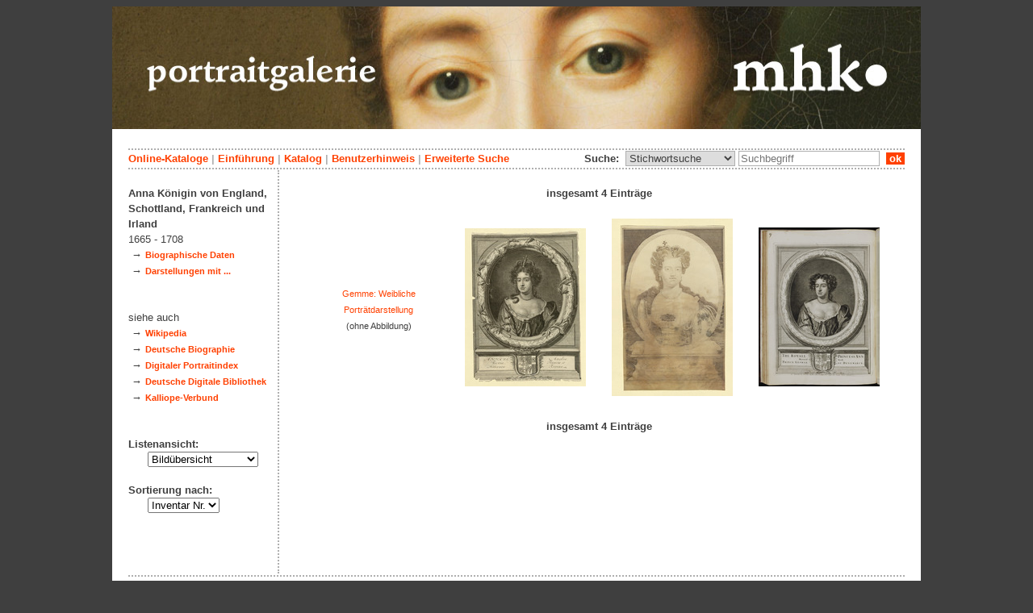

--- FILE ---
content_type: text/html; charset=utf-8
request_url: https://portraits.museum-kassel.de/0/42589/0/0/2/1/0/objektliste.html
body_size: 2406
content:
<!DOCTYPE html PUBLIC "-//W3C//DTD XHTML 1.1//EN" "http://www.w3.org/TR/xhtml11/DTD/xhtml11.dtd">

<html xmlns = "http://www.w3.org/1999/xhtml" xml:lang="de" lang="de">
<head>
<meta http-equiv="Content-Type" content="text/html; charset=utf-8" />
<meta http-equiv="Content-Language" content="de" />
<meta name="author" content="Martin Menz" />

<title>Anna Königin von England, Schottland, Frankreich und Irland - Die Portraitgalerie der Museumslandschaft Hessen Kassel</title>

<link rel="stylesheet" type="text/css" href="globals/style.css" />
<style type="text/css"></style>




<script src="globals/funktionen.js" type="text/javascript"></script>

<script type="text/javascript">
</script>

</head>

<body>
<form method = "post" action = "/0/42589/0/0/2/1/0/suchergebnis.html" name = "hauptformular" onsubmit = "return formularabsenden()">
<!--
++++++++++++++++++++++++++++++++++++++++++++++++++++++++++++++++++++++++++++++++++++++++++++++++++++++++++++++++++
                                    Gliederung in Kopfzeilen, drei Inhaltsspalten, Fusszeile
++++++++++++++++++++++++++++++++++++++++++++++++++++++++++++++++++++++++++++++++++++++++++++++++++++++++++++++++++
//-->

<div class = "blatt"> <!-- umspannt das gesamte Blatt //-->

<input type = "hidden" name = "aktion" value = "" />

<!--
++++++++++++++++++++++++++++++++++++++++++++++++++++++++++++++++++++++++++++++++++++++++++++++++++++++++++++++++++
                                                                                                      Kopfzeilen
++++++++++++++++++++++++++++++++++++++++++++++++++++++++++++++++++++++++++++++++++++++++++++++++++++++++++++++++++
//-->

<div class = "kopf">
       <img src='/onlinekataloge/portraits/kopf-2.jpg' width='1002' height='152' class = 'kopfbild' alt='' /></div>

<div class = "teilblatt"> <!-- behinhaltet Menuezeilen, Inhalt, Fuss //-->


<div class = "punktlinie"><hr style="display: none;" /></div>

<div class = 'menueoben'>
      <div style = 'float: right;'>
       	<div style = 'display: inline;'>Suche:&nbsp;
	<select name = 'suchstichwortfeld' class = 'input-suche' >
	<option value="alle" >Stichwortsuche</option>\n<option value="dargestellt" >Dargestellte Person</option>\n<option value="kuenstler" >Künstler</option>\n<option value="beteiligte" >Beteiligte allg.</option>\n<option value="titel" >Werktitel</option>\n<option value="mattech" >Material / Technik</option>\n<option value="invnr" >Inventar-Nr.</option>\n	
	</select> 

	
			  <input type = "text" name = "suchstichwort" class = "input-suche" value = "" placeholder = "Suchbegriff" onkeyup = "if (event.keyCode == 13) { stichwortsuchesenden('/0/0/0/0/0/0/100/suchergebnis.html'); }"/>
			 &nbsp;<span onclick = "stichwortsuchesenden('/0/0/0/0/0/0/100/suchergebnis.html');" class = "button">&nbsp;ok&nbsp;</span>	</div>
      </div>
       <a href = 'http://www.heritage-kassel.de/de/sammlung-und-forschung/online-sammlungen'>Online-Kataloge</a>&nbsp;<span class = 'zwischenstrich'>|</span>&nbsp;<a href = '/0/0/0/0/0/0/0/einfuehrung.html'>Einf&uuml;hrung</a>&nbsp;<span class = 'zwischenstrich'>|</span>&nbsp;<a href = '/0/0/0/0/0/0/0/katalog.html'>Katalog</a>&nbsp;<span class = 'zwischenstrich'>|</span>&nbsp;<a href = '/0/0/0/0/0/0/0/hilfe.html'>Benutzerhinweis</a>&nbsp;<span class = 'zwischenstrich'>|</span>&nbsp;<a href = '/0/0/0/0//0/0/erwsuche.html'>Erweiterte Suche</a></div>
<div class = "punktlinie"><hr style="display: none;" /></div>



<!--
++++++++++++++++++++++++++++++++++++++++++++++++++++++++++++++++++++++++++++++++++++++++++++++++++++++++++++++++++
                                                                                            Dreispaltiger Inhalt
++++++++++++++++++++++++++++++++++++++++++++++++++++++++++++++++++++++++++++++++++++++++++++++++++++++++++++++++++
//-->

<div class = "inhalt">


<div class = "rechtswrapper">
	<div class = "inhaltbreiter">
	<br/>

<div style = "font-weight: bold; text-align: center;">insgesamt 4 Einträge</div><br/><table style = 'border: 0px; margin-left: auto; margin-right: auto;'><colgroup><col width = '180px' /><col width = '180px' /><col width = '180px' /><col width = '180px' /></colgroup><tr><td style = 'text-align: center;'><div class = 'smalltext'>
				   <a href = '/216526/42589/0/0/b1/0/0/objekt.html' class = 'small'>
				   Gemme: Weibliche Porträtdarstellung</a><br/>(ohne Abbildung)</div></td><td style = 'text-align: center;'><div class = 'smalltext'><abbr title = 'Anna Königin von England, Schottland, Frankreich und Irland'>
				   <a href = '/99146/42589/0/0/b2/0/0/objekt.html' class = 'small'>
				   <img src = '/standardbilderobjekte/99146-th.jpg' alt = 'Anna Königin von England, Schottland, Frankreich und Irland' border = '0' />
				   </a></abbr></div></td><td style = 'text-align: center;'><div class = 'smalltext'><abbr title = 'Anna Königin von England, Schottland, Frankreich und Irland'>
				   <a href = '/106918/42589/0/0/b3/0/0/objekt.html' class = 'small'>
				   <img src = '/standardbilderobjekte/106918-th.jpg' alt = 'Anna Königin von England, Schottland, Frankreich und Irland' border = '0' />
				   </a></abbr></div></td><td style = 'text-align: center;'><div class = 'smalltext'><abbr title = 'Anna Königin von England, Schottland, Frankreich und Irland'>
				   <a href = '/290708/42589/0/0/b4/0/0/objekt.html' class = 'small'>
				   <img src = '/standardbilderobjekte/290708-th.jpg' alt = 'Anna Königin von England, Schottland, Frankreich und Irland' border = '0' />
				   </a></abbr></div></td></tr></table><br/><div style = "font-weight: bold; text-align: center;">insgesamt 4 Einträge</div><br/>

<br/><br/>	</div>   <!--  Ende Div "inhaltbreiter"  //-->
</div>

<div class = "linkswrapper">
	<div class = "menuelinks">
	<br/>

<span style = 'font-weight: bold;'>Anna Königin von England, Schottland, Frankreich und Irland</span><br/><span style = 'font-weight: normal;'>1665 - 1708</span><br/>&nbsp;&#8594;&nbsp;<a href = '/0/42589/0/0/0/0/0/beteiligte.html' class = 'smaller' style = 'font-weight: bold'>Biographische Daten</a><br />&nbsp;&#8594;&nbsp;<a href = '/0/42589/darst/0/0/0/0/objektliste.html' class = 'smaller' style = 'font-weight: bold'>Darstellungen mit ...</a><br /><br/><br/><span style = 'font-weight: normal;'>siehe auch</span><br/>&nbsp;&#8594;&nbsp;<a href = 'https://de.wikipedia.org/wiki/Anne (Großbritannien)' class = 'smaller' style = 'font-weight: bold' target = '_blank'>Wikipedia</a><br/>&nbsp;&#8594;&nbsp;<a href = 'http://www.deutsche-biographie.de/gnd118649450.html' class = 'smaller' style = 'font-weight: bold' target = '_blank'>Deutsche Biographie</a><br/>&nbsp;&#8594;&nbsp;<a href = 'http://www.portraitindex.de/dokumente/pnd/118649450' class = 'smaller' style = 'font-weight: bold' target = '_blank'>Digitaler Portraitindex</a><br/>&nbsp;&#8594;&nbsp;<a href = 'https://www.deutsche-digitale-bibliothek.de/person/gnd/118649450' class = 'smaller' style = 'font-weight: bold' target = '_blank'>Deutsche Digitale Bibliothek</a><br/>&nbsp;&#8594;&nbsp;<a href = 'https://kalliope-verbund.info/gnd/118649450' class = 'smaller' style = 'font-weight: bold' target = '_blank'>Kalliope-Verbund</a><br/><br/>
<br/>

Listenansicht:

<br/>&nbsp;&nbsp;&nbsp;&nbsp;&nbsp;
<select name = "Listenansicht" onChange = "seitenwechsel('Listenansicht')">
<option value = "/0/42589/0/0/1/1/0/objektliste.html">Grunddaten mit Bild</option><option value = "/0/42589/0/0/2/1/0/objektliste.html" selected = "selected">Bildübersicht</option><option value = "/0/42589/0/0/3/1/0/objektliste.html">Titelliste</option></select>
<br/>
<br/>
Sortierung nach:

<br/>&nbsp;&nbsp;&nbsp;&nbsp;&nbsp;
<select name = "Sortierung" onChange = "seitenwechsel('Sortierung')">
<option value = "/0/42589/0/0/2/1/1/objektliste.html">Inventar Nr.</option><option value = "/0/42589/0/0/2/1/2/objektliste.html">Künstler</option><option value = "/0/42589/0/0/2/1/3/objektliste.html">Titel</option><option value = "/0/42589/0/0/2/1/4/objektliste.html">Datierung</option></select><br/>
<br/>


	</div>   <!--  Ende Div "menuelinks"  //-->
</div>


</div>   <!--  Ende Div "inhalt"  //-->

<!--
++++++++++++++++++++++++++++++++++++++++++++++++++++++++++++++++++++++++++++++++++++++++++++++++++++++++++++++++++
                                                                                                    Fusszeile(n)
++++++++++++++++++++++++++++++++++++++++++++++++++++++++++++++++++++++++++++++++++++++++++++++++++++++++++++++++++
//-->

<div class = "punktlinie"><hr style="display: none;" /></div>
<div class = "fusszeile">
<div class = "fussinhalt" style = "float: right;">&copy; Hessen Kassel Heritage 2025</div>

<div style = "text-align: left;">
<a href = '/0/0/0/0/0/0/0/datenschutzhinweis.html'>Datenschutzhinweis</a>&nbsp;<span class = 'zwischenstrich'>|</span>&nbsp;<a href = '/0/0/0/0/0/0/0/impressum.html'>Impressum</a>
</div>



</div>  <!-- Ende der Fusszeile //-->

</div>  <!-- Ende des fastallumspandenden Containers "Teilblatt" //-->
</div>  <!-- Ende des allumspandenden Containers "Blatt" //-->

<!--
++++++++++++++++++++++++++++++++++++++++++++++++++++++++++++++++++++++++++++++++++++++++++++++++++++++++++++++++++
                                    ENDE des Inhalts
++++++++++++++++++++++++++++++++++++++++++++++++++++++++++++++++++++++++++++++++++++++++++++++++++++++++++++++++++
//-->
</form>
</body>
</html>